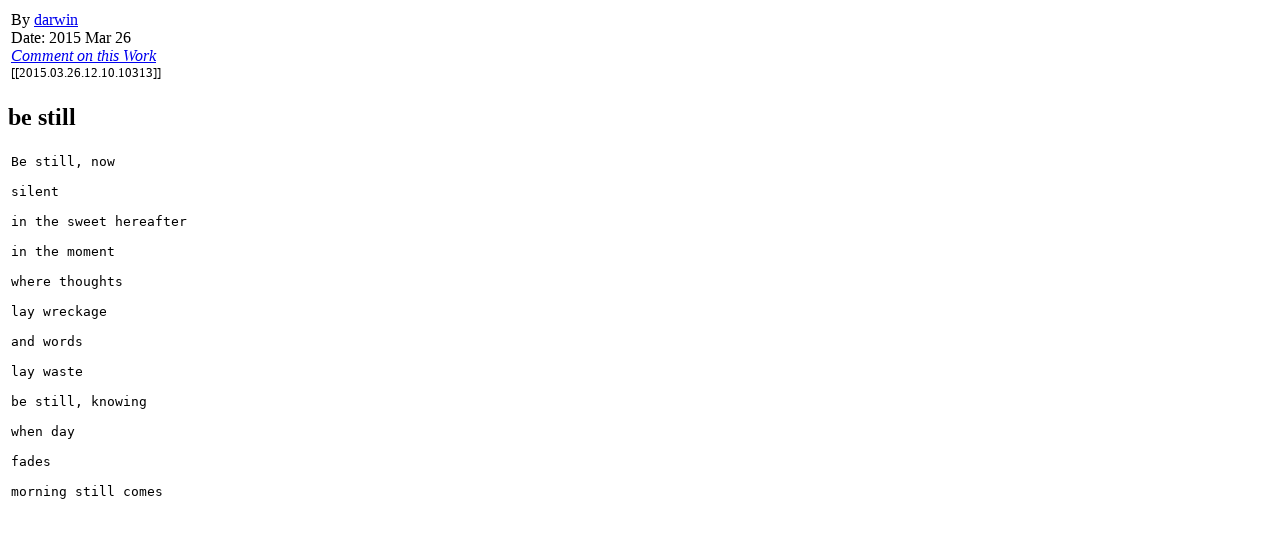

--- FILE ---
content_type: text/html; charset=UTF-8
request_url: https://loveblender.com/blend/wv.cgi?id=2015.03.26.12.10.10313
body_size: 1987
content:
<head>
<title>
be still | blender of love 
</title>
<link rel="image_src" href="/blimage/iii/blender.png" />
</head>
<body>
<!-- facebook -->

<div id="fb-root"></div>
    <script>(function(d, s, id) {
	var js, fjs = d.getElementsByTagName(s)[0];
	if (d.getElementById(id)) return;
	js = d.createElement(s); js.id = id;
	js.src = "//connect.facebook.net/en_US/all.js#xfbml=1";
	fjs.parentNode.insertBefore(js, fjs);
    }(document, 'script', 'facebook-jssdk'));</script>


<table border=0>
<tr><td>
By <a href="/blend/av.cgi?id=1189" target="_top">darwin</a> <br>

Date: 2015 Mar 26<br>


<i><a href="/blend/feedback.cgi?linkto=2015.03.26.12.10.10313" target="_top"
onClick="
getElementById('commentspan').style.display='';
return false;"
>Comment on this Work</a></i>
<font size=-1><br>[[2015.03.26.12.10.10313]]</font>


</td></tr></table>
<span id="commentspan" style="display:none">

<FORM method="post" action="/addcommentiii.cgi">
<b>Date: 26 November 2025</b><br>
<table><tr><td>username:</td>
<td>

<INPUT TYPE=TEXT  NAME="username"   SIZE=20>
</td>
<td rowspan=2>
<a href="/blend/signup.html">new user?</a>
</td>
</tr><tr>
<td>password:</td>
<td><INPUT TYPE="password"  NAME="password" SIZE=20></td>
</tr>
</table>


<TEXTAREA NAME="comment"  ROWS=10 COLS=40 WRAP="virtual">darwin, about [["be still":2015.03.26.12.10.10313]]:</TEXTAREA><BR>
<INPUT TYPE=SUBMIT VALUE="Submit Comment">
<!--[[Linkcodes]] will be replaced with links to the work.-->

</FORM>

</span>
<h2>be still</h2>
<table width=600><tr><td><TT>
Be still, now<BR>
<BR>
silent<BR>
<BR>
in the sweet hereafter<BR>
<BR>
in the moment<BR>
<BR>
where thoughts<BR>
<BR>
lay wreckage<BR>
<BR>
and words<BR>
<BR>
lay waste<BR>
<BR>
be still, knowing<BR>
<BR>
when day<BR>
<BR>
fades<BR>
<BR>
morning still comes
</TT></td></tr></table><br><br><br>
<div class="fb-like" data-href="http://loveblender.com/blend/wv.cgi?id=2015.03.26.12.10.10313" data-send="true" data-width="450" data-show-faces="true"></div>
